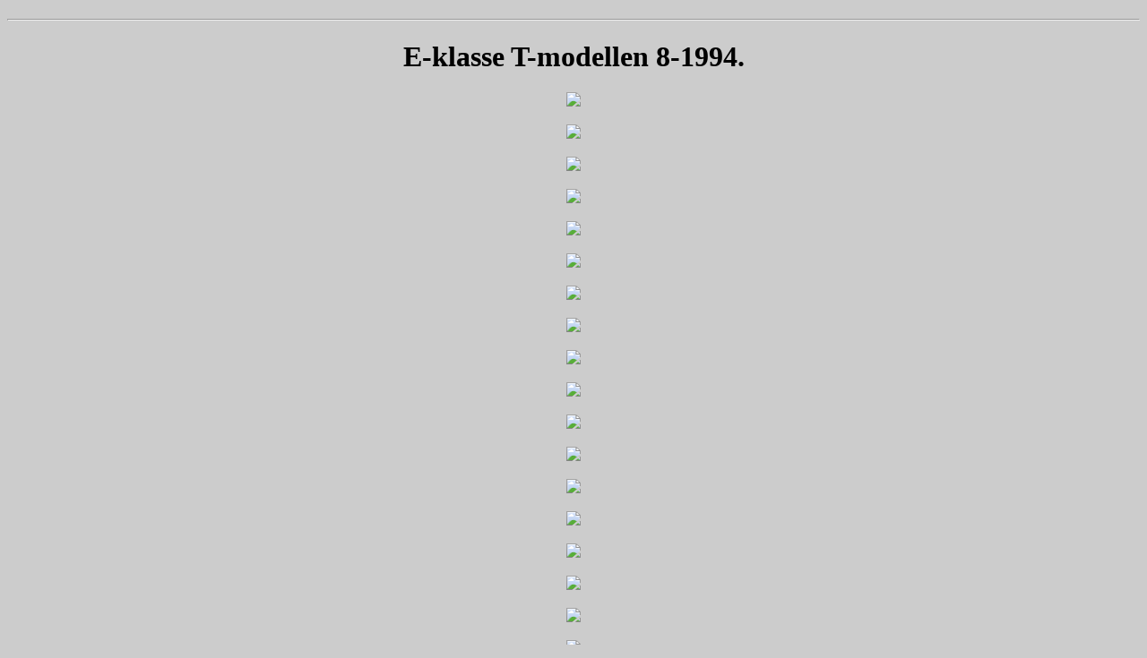

--- FILE ---
content_type: text/html
request_url: http://oudemercedesbrochures.nl/W124_T_0894.html
body_size: 391
content:
<!DOCTYPE HTML>
<html>
<head>
<link href="css/brochures.css" rel="stylesheet" type="text/css" media="screen"/>
    
<meta charset="utf-8">
<title>T-serie 8-1994</title>
<style type="text/css">
body {
	background-color: #CCC;
	text-align: center;
}
</style>
</head><h1>

<body>

<hr>
<h1>E-klasse T-modellen 8-1994.</h1>
 
	<p><img src="Images/W124/T_0894/001.jpg">
    <p><img src="Images/W124/T_0894/002.jpg">
    <p><img src="Images/W124/T_0894/003.jpg">
    <p><img src="Images/W124/T_0894/004.jpg">
    <p><img src="Images/W124/T_0894/005.jpg">
    <p><img src="Images/W124/T_0894/006.jpg">
    <p><img src="Images/W124/T_0894/007.jpg">
    <p><img src="Images/W124/T_0894/008.jpg">
    <p><img src="Images/W124/T_0894/009.jpg">
    <p><img src="Images/W124/T_0894/010.jpg">
    <p><img src="Images/W124/T_0894/011.jpg">
    <p><img src="Images/W124/T_0894/012.jpg">
    <p><img src="Images/W124/T_0894/013.jpg">
    <p><img src="Images/W124/T_0894/014.jpg">
    <p><img src="Images/W124/T_0894/015.jpg">
    <p><img src="Images/W124/T_0894/016.jpg">
    <p><img src="Images/W124/T_0894/017.jpg">
    <p><img src="Images/W124/T_0894/018.jpg">
    <p><img src="Images/W124/T_0894/019.jpg">
    <p><img src="Images/W124/T_0894/020.jpg">
    <p><img src="Images/W124/T_0894/021.jpg">
    <p><img src="Images/W124/T_0894/022.jpg">

<li><a href="index.html">Home</a></li>


</body>
</html>
